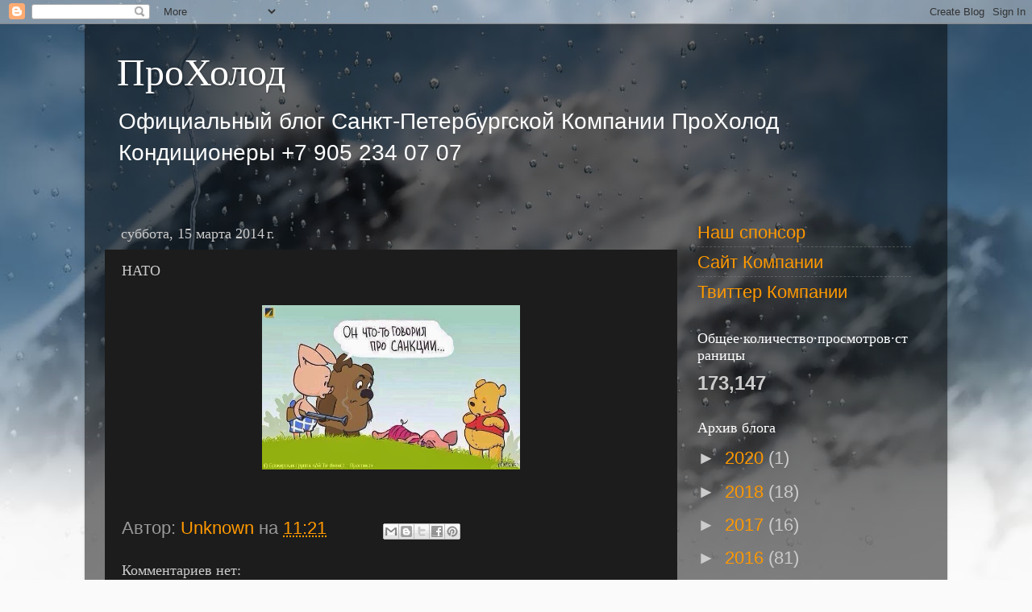

--- FILE ---
content_type: text/html; charset=UTF-8
request_url: https://www.xn--d1aniabch5b.xn--p1ai/2014/03/blog-post_1024.html
body_size: 11627
content:
<!DOCTYPE html>
<html class='v2' dir='ltr' lang='ru'>
<head>
<link href='https://www.blogger.com/static/v1/widgets/335934321-css_bundle_v2.css' rel='stylesheet' type='text/css'/>
<meta content='width=1100' name='viewport'/>
<meta content='text/html; charset=UTF-8' http-equiv='Content-Type'/>
<meta content='blogger' name='generator'/>
<link href='https://www.xn--d1aniabch5b.xn--p1ai/favicon.ico' rel='icon' type='image/x-icon'/>
<link href='https://www.xn--d1aniabch5b.xn--p1ai/2014/03/blog-post_1024.html' rel='canonical'/>
<link rel="alternate" type="application/atom+xml" title="ПроХолод - Atom" href="https://www.xn--d1aniabch5b.xn--p1ai/feeds/posts/default" />
<link rel="alternate" type="application/rss+xml" title="ПроХолод - RSS" href="https://www.xn--d1aniabch5b.xn--p1ai/feeds/posts/default?alt=rss" />
<link rel="service.post" type="application/atom+xml" title="ПроХолод - Atom" href="https://www.blogger.com/feeds/2018146542566892075/posts/default" />

<link rel="alternate" type="application/atom+xml" title="ПроХолод - Atom" href="https://www.xn--d1aniabch5b.xn--p1ai/feeds/4204302787932390231/comments/default" />
<!--Can't find substitution for tag [blog.ieCssRetrofitLinks]-->
<link href='https://blogger.googleusercontent.com/img/b/R29vZ2xl/AVvXsEj-lRPwGIP_Y4ZXJ6LZUsfEe5ufcwHgyWA66F-0qQWer-wRP0P_NgBEmOizCUq_bcJukSz71PObDYLfJ5ChIcebAbl-X0Fxh7I3qDOl9uwNb-cCjRcXq_9nQAHNNT75zhiH404lzNVZz_8/s1600/Bib3aZ3IAAE_1rX.jpg' rel='image_src'/>
<meta content='https://www.xn--d1aniabch5b.xn--p1ai/2014/03/blog-post_1024.html' property='og:url'/>
<meta content='НАТО' property='og:title'/>
<meta content='Официальный блог  Компании ПроХолод. Кондиционеры продажа, монтаж.' property='og:description'/>
<meta content='https://blogger.googleusercontent.com/img/b/R29vZ2xl/AVvXsEj-lRPwGIP_Y4ZXJ6LZUsfEe5ufcwHgyWA66F-0qQWer-wRP0P_NgBEmOizCUq_bcJukSz71PObDYLfJ5ChIcebAbl-X0Fxh7I3qDOl9uwNb-cCjRcXq_9nQAHNNT75zhiH404lzNVZz_8/w1200-h630-p-k-no-nu/Bib3aZ3IAAE_1rX.jpg' property='og:image'/>
<title>ПроХолод: НАТО</title>
<style id='page-skin-1' type='text/css'><!--
/*-----------------------------------------------
Blogger Template Style
Name:     Picture Window
Designer: Blogger
URL:      www.blogger.com
----------------------------------------------- */
/* Content
----------------------------------------------- */
body {
font: normal normal 24px 'Trebuchet MS', Trebuchet, sans-serif;
color: #cccccc;
background: #fafafa url(//themes.googleusercontent.com/image?id=1iJBX-a-hBX2tKaDdERpElPUmvb4r5MDX9lEx06AA-UtZIQCYziZg3PFbmOyt-g2sH8Jo) repeat-x fixed top center;
}
html body .region-inner {
min-width: 0;
max-width: 100%;
width: auto;
}
.content-outer {
font-size: 90%;
}
a:link {
text-decoration:none;
color: #ff9900;
}
a:visited {
text-decoration:none;
color: #ff8900;
}
a:hover {
text-decoration:underline;
color: #ffd47f;
}
.content-outer {
background: transparent url(//www.blogblog.com/1kt/transparent/black50.png) repeat scroll top left;
-moz-border-radius: 0;
-webkit-border-radius: 0;
-goog-ms-border-radius: 0;
border-radius: 0;
-moz-box-shadow: 0 0 3px rgba(0, 0, 0, .15);
-webkit-box-shadow: 0 0 3px rgba(0, 0, 0, .15);
-goog-ms-box-shadow: 0 0 3px rgba(0, 0, 0, .15);
box-shadow: 0 0 3px rgba(0, 0, 0, .15);
margin: 0 auto;
}
.content-inner {
padding: 10px;
}
/* Header
----------------------------------------------- */
.header-outer {
background: transparent none repeat-x scroll top left;
_background-image: none;
color: #ffffff;
-moz-border-radius: 0;
-webkit-border-radius: 0;
-goog-ms-border-radius: 0;
border-radius: 0;
}
.Header img, .Header #header-inner {
-moz-border-radius: 0;
-webkit-border-radius: 0;
-goog-ms-border-radius: 0;
border-radius: 0;
}
.header-inner .Header .titlewrapper,
.header-inner .Header .descriptionwrapper {
padding-left: 30px;
padding-right: 30px;
}
.Header h1 {
font: normal normal 48px Georgia, Utopia, 'Palatino Linotype', Palatino, serif;
text-shadow: 1px 1px 3px rgba(0, 0, 0, 0.3);
}
.Header h1 a {
color: #ffffff;
}
.Header .description {
font-size: 130%;
}
/* Tabs
----------------------------------------------- */
.tabs-inner {
margin: .5em 15px 1em;
padding: 0;
}
.tabs-inner .section {
margin: 0;
}
.tabs-inner .widget ul {
padding: 0;
background: #1c1c1c none repeat scroll bottom;
-moz-border-radius: 0;
-webkit-border-radius: 0;
-goog-ms-border-radius: 0;
border-radius: 0;
}
.tabs-inner .widget li {
border: none;
}
.tabs-inner .widget li a {
display: inline-block;
padding: .5em 1em;
margin-right: 0;
color: #ff9900;
font: normal normal 15px Georgia, Utopia, 'Palatino Linotype', Palatino, serif;
-moz-border-radius: 0 0 0 0;
-webkit-border-top-left-radius: 0;
-webkit-border-top-right-radius: 0;
-goog-ms-border-radius: 0 0 0 0;
border-radius: 0 0 0 0;
background: transparent none no-repeat scroll top left;
border-right: 1px solid #000000;
}
.tabs-inner .widget li:first-child a {
padding-left: 1.25em;
-moz-border-radius-topleft: 0;
-moz-border-radius-bottomleft: 0;
-webkit-border-top-left-radius: 0;
-webkit-border-bottom-left-radius: 0;
-goog-ms-border-top-left-radius: 0;
-goog-ms-border-bottom-left-radius: 0;
border-top-left-radius: 0;
border-bottom-left-radius: 0;
}
.tabs-inner .widget li.selected a,
.tabs-inner .widget li a:hover {
position: relative;
z-index: 1;
background: #dd7700 none repeat scroll bottom;
color: #ffffff;
-moz-box-shadow: 0 0 0 rgba(0, 0, 0, .15);
-webkit-box-shadow: 0 0 0 rgba(0, 0, 0, .15);
-goog-ms-box-shadow: 0 0 0 rgba(0, 0, 0, .15);
box-shadow: 0 0 0 rgba(0, 0, 0, .15);
}
/* Headings
----------------------------------------------- */
h2 {
font: normal normal 18px Georgia, Utopia, 'Palatino Linotype', Palatino, serif;
text-transform: none;
color: #ffffff;
margin: .5em 0;
}
/* Main
----------------------------------------------- */
.main-outer {
background: transparent none repeat scroll top center;
-moz-border-radius: 0 0 0 0;
-webkit-border-top-left-radius: 0;
-webkit-border-top-right-radius: 0;
-webkit-border-bottom-left-radius: 0;
-webkit-border-bottom-right-radius: 0;
-goog-ms-border-radius: 0 0 0 0;
border-radius: 0 0 0 0;
-moz-box-shadow: 0 0 0 rgba(0, 0, 0, .15);
-webkit-box-shadow: 0 0 0 rgba(0, 0, 0, .15);
-goog-ms-box-shadow: 0 0 0 rgba(0, 0, 0, .15);
box-shadow: 0 0 0 rgba(0, 0, 0, .15);
}
.main-inner {
padding: 15px 20px 20px;
}
.main-inner .column-center-inner {
padding: 0 0;
}
.main-inner .column-left-inner {
padding-left: 0;
}
.main-inner .column-right-inner {
padding-right: 0;
}
/* Posts
----------------------------------------------- */
h3.post-title {
margin: 0;
font: normal normal 18px Georgia, Utopia, 'Palatino Linotype', Palatino, serif;
}
.comments h4 {
margin: 1em 0 0;
font: normal normal 18px Georgia, Utopia, 'Palatino Linotype', Palatino, serif;
}
.date-header span {
color: #cccccc;
}
.post-outer {
background-color: #1c1c1c;
border: solid 1px transparent;
-moz-border-radius: 0;
-webkit-border-radius: 0;
border-radius: 0;
-goog-ms-border-radius: 0;
padding: 15px 20px;
margin: 0 -20px 20px;
}
.post-body {
line-height: 1.4;
font-size: 110%;
position: relative;
}
.post-header {
margin: 0 0 1.5em;
color: #999999;
line-height: 1.6;
}
.post-footer {
margin: .5em 0 0;
color: #999999;
line-height: 1.6;
}
#blog-pager {
font-size: 140%
}
#comments .comment-author {
padding-top: 1.5em;
border-top: dashed 1px #ccc;
border-top: dashed 1px rgba(128, 128, 128, .5);
background-position: 0 1.5em;
}
#comments .comment-author:first-child {
padding-top: 0;
border-top: none;
}
.avatar-image-container {
margin: .2em 0 0;
}
/* Comments
----------------------------------------------- */
.comments .comments-content .icon.blog-author {
background-repeat: no-repeat;
background-image: url([data-uri]);
}
.comments .comments-content .loadmore a {
border-top: 1px solid #ffd47f;
border-bottom: 1px solid #ffd47f;
}
.comments .continue {
border-top: 2px solid #ffd47f;
}
/* Widgets
----------------------------------------------- */
.widget ul, .widget #ArchiveList ul.flat {
padding: 0;
list-style: none;
}
.widget ul li, .widget #ArchiveList ul.flat li {
border-top: dashed 1px #ccc;
border-top: dashed 1px rgba(128, 128, 128, .5);
}
.widget ul li:first-child, .widget #ArchiveList ul.flat li:first-child {
border-top: none;
}
.widget .post-body ul {
list-style: disc;
}
.widget .post-body ul li {
border: none;
}
/* Footer
----------------------------------------------- */
.footer-outer {
color:#cccccc;
background: transparent none repeat scroll top center;
-moz-border-radius: 0 0 0 0;
-webkit-border-top-left-radius: 0;
-webkit-border-top-right-radius: 0;
-webkit-border-bottom-left-radius: 0;
-webkit-border-bottom-right-radius: 0;
-goog-ms-border-radius: 0 0 0 0;
border-radius: 0 0 0 0;
-moz-box-shadow: 0 0 0 rgba(0, 0, 0, .15);
-webkit-box-shadow: 0 0 0 rgba(0, 0, 0, .15);
-goog-ms-box-shadow: 0 0 0 rgba(0, 0, 0, .15);
box-shadow: 0 0 0 rgba(0, 0, 0, .15);
}
.footer-inner {
padding: 10px 20px 20px;
}
.footer-outer a {
color: #ff9900;
}
.footer-outer a:visited {
color: #ff8900;
}
.footer-outer a:hover {
color: #ffd47f;
}
.footer-outer .widget h2 {
color: #ffffff;
}
/* Mobile
----------------------------------------------- */
html body.mobile {
height: auto;
}
html body.mobile {
min-height: 480px;
background-size: 100% auto;
}
.mobile .body-fauxcolumn-outer {
background: transparent none repeat scroll top left;
}
html .mobile .mobile-date-outer, html .mobile .blog-pager {
border-bottom: none;
background: transparent none repeat scroll top center;
margin-bottom: 10px;
}
.mobile .date-outer {
background: transparent none repeat scroll top center;
}
.mobile .header-outer, .mobile .main-outer,
.mobile .post-outer, .mobile .footer-outer {
-moz-border-radius: 0;
-webkit-border-radius: 0;
-goog-ms-border-radius: 0;
border-radius: 0;
}
.mobile .content-outer,
.mobile .main-outer,
.mobile .post-outer {
background: inherit;
border: none;
}
.mobile .content-outer {
font-size: 100%;
}
.mobile-link-button {
background-color: #ff9900;
}
.mobile-link-button a:link, .mobile-link-button a:visited {
color: #1c1c1c;
}
.mobile-index-contents {
color: #cccccc;
}
.mobile .tabs-inner .PageList .widget-content {
background: #dd7700 none repeat scroll bottom;
color: #ffffff;
}
.mobile .tabs-inner .PageList .widget-content .pagelist-arrow {
border-left: 1px solid #000000;
}

--></style>
<style id='template-skin-1' type='text/css'><!--
body {
min-width: 1070px;
}
.content-outer, .content-fauxcolumn-outer, .region-inner {
min-width: 1070px;
max-width: 1070px;
_width: 1070px;
}
.main-inner .columns {
padding-left: 0;
padding-right: 310px;
}
.main-inner .fauxcolumn-center-outer {
left: 0;
right: 310px;
/* IE6 does not respect left and right together */
_width: expression(this.parentNode.offsetWidth -
parseInt("0") -
parseInt("310px") + 'px');
}
.main-inner .fauxcolumn-left-outer {
width: 0;
}
.main-inner .fauxcolumn-right-outer {
width: 310px;
}
.main-inner .column-left-outer {
width: 0;
right: 100%;
margin-left: -0;
}
.main-inner .column-right-outer {
width: 310px;
margin-right: -310px;
}
#layout {
min-width: 0;
}
#layout .content-outer {
min-width: 0;
width: 800px;
}
#layout .region-inner {
min-width: 0;
width: auto;
}
body#layout div.add_widget {
padding: 8px;
}
body#layout div.add_widget a {
margin-left: 32px;
}
--></style>
<style>
    body {background-image:url(\/\/themes.googleusercontent.com\/image?id=1iJBX-a-hBX2tKaDdERpElPUmvb4r5MDX9lEx06AA-UtZIQCYziZg3PFbmOyt-g2sH8Jo);}
    
@media (max-width: 200px) { body {background-image:url(\/\/themes.googleusercontent.com\/image?id=1iJBX-a-hBX2tKaDdERpElPUmvb4r5MDX9lEx06AA-UtZIQCYziZg3PFbmOyt-g2sH8Jo&options=w200);}}
@media (max-width: 400px) and (min-width: 201px) { body {background-image:url(\/\/themes.googleusercontent.com\/image?id=1iJBX-a-hBX2tKaDdERpElPUmvb4r5MDX9lEx06AA-UtZIQCYziZg3PFbmOyt-g2sH8Jo&options=w400);}}
@media (max-width: 800px) and (min-width: 401px) { body {background-image:url(\/\/themes.googleusercontent.com\/image?id=1iJBX-a-hBX2tKaDdERpElPUmvb4r5MDX9lEx06AA-UtZIQCYziZg3PFbmOyt-g2sH8Jo&options=w800);}}
@media (max-width: 1200px) and (min-width: 801px) { body {background-image:url(\/\/themes.googleusercontent.com\/image?id=1iJBX-a-hBX2tKaDdERpElPUmvb4r5MDX9lEx06AA-UtZIQCYziZg3PFbmOyt-g2sH8Jo&options=w1200);}}
/* Last tag covers anything over one higher than the previous max-size cap. */
@media (min-width: 1201px) { body {background-image:url(\/\/themes.googleusercontent.com\/image?id=1iJBX-a-hBX2tKaDdERpElPUmvb4r5MDX9lEx06AA-UtZIQCYziZg3PFbmOyt-g2sH8Jo&options=w1600);}}
  </style>
<link href='https://www.blogger.com/dyn-css/authorization.css?targetBlogID=2018146542566892075&amp;zx=58a43505-5533-454b-91bd-e5eb3979a8de' media='none' onload='if(media!=&#39;all&#39;)media=&#39;all&#39;' rel='stylesheet'/><noscript><link href='https://www.blogger.com/dyn-css/authorization.css?targetBlogID=2018146542566892075&amp;zx=58a43505-5533-454b-91bd-e5eb3979a8de' rel='stylesheet'/></noscript>
<meta name='google-adsense-platform-account' content='ca-host-pub-1556223355139109'/>
<meta name='google-adsense-platform-domain' content='blogspot.com'/>

</head>
<body class='loading variant-screen'>
<div class='navbar section' id='navbar' name='Панель навигации'><div class='widget Navbar' data-version='1' id='Navbar1'><script type="text/javascript">
    function setAttributeOnload(object, attribute, val) {
      if(window.addEventListener) {
        window.addEventListener('load',
          function(){ object[attribute] = val; }, false);
      } else {
        window.attachEvent('onload', function(){ object[attribute] = val; });
      }
    }
  </script>
<div id="navbar-iframe-container"></div>
<script type="text/javascript" src="https://apis.google.com/js/platform.js"></script>
<script type="text/javascript">
      gapi.load("gapi.iframes:gapi.iframes.style.bubble", function() {
        if (gapi.iframes && gapi.iframes.getContext) {
          gapi.iframes.getContext().openChild({
              url: 'https://www.blogger.com/navbar/2018146542566892075?po\x3d4204302787932390231\x26origin\x3dhttps://www.xn--d1aniabch5b.xn--p1ai',
              where: document.getElementById("navbar-iframe-container"),
              id: "navbar-iframe"
          });
        }
      });
    </script><script type="text/javascript">
(function() {
var script = document.createElement('script');
script.type = 'text/javascript';
script.src = '//pagead2.googlesyndication.com/pagead/js/google_top_exp.js';
var head = document.getElementsByTagName('head')[0];
if (head) {
head.appendChild(script);
}})();
</script>
</div></div>
<div class='body-fauxcolumns'>
<div class='fauxcolumn-outer body-fauxcolumn-outer'>
<div class='cap-top'>
<div class='cap-left'></div>
<div class='cap-right'></div>
</div>
<div class='fauxborder-left'>
<div class='fauxborder-right'></div>
<div class='fauxcolumn-inner'>
</div>
</div>
<div class='cap-bottom'>
<div class='cap-left'></div>
<div class='cap-right'></div>
</div>
</div>
</div>
<div class='content'>
<div class='content-fauxcolumns'>
<div class='fauxcolumn-outer content-fauxcolumn-outer'>
<div class='cap-top'>
<div class='cap-left'></div>
<div class='cap-right'></div>
</div>
<div class='fauxborder-left'>
<div class='fauxborder-right'></div>
<div class='fauxcolumn-inner'>
</div>
</div>
<div class='cap-bottom'>
<div class='cap-left'></div>
<div class='cap-right'></div>
</div>
</div>
</div>
<div class='content-outer'>
<div class='content-cap-top cap-top'>
<div class='cap-left'></div>
<div class='cap-right'></div>
</div>
<div class='fauxborder-left content-fauxborder-left'>
<div class='fauxborder-right content-fauxborder-right'></div>
<div class='content-inner'>
<header>
<div class='header-outer'>
<div class='header-cap-top cap-top'>
<div class='cap-left'></div>
<div class='cap-right'></div>
</div>
<div class='fauxborder-left header-fauxborder-left'>
<div class='fauxborder-right header-fauxborder-right'></div>
<div class='region-inner header-inner'>
<div class='header section' id='header' name='Заголовок'><div class='widget Header' data-version='1' id='Header1'>
<div id='header-inner'>
<div class='titlewrapper'>
<h1 class='title'>
<a href='https://www.xn--d1aniabch5b.xn--p1ai/'>
ПроХолод
</a>
</h1>
</div>
<div class='descriptionwrapper'>
<p class='description'><span>Официальный блог Санкт-Петербургской Компании ПроХолод Кондиционеры +7 905 234 07 07 </span></p>
</div>
</div>
</div></div>
</div>
</div>
<div class='header-cap-bottom cap-bottom'>
<div class='cap-left'></div>
<div class='cap-right'></div>
</div>
</div>
</header>
<div class='tabs-outer'>
<div class='tabs-cap-top cap-top'>
<div class='cap-left'></div>
<div class='cap-right'></div>
</div>
<div class='fauxborder-left tabs-fauxborder-left'>
<div class='fauxborder-right tabs-fauxborder-right'></div>
<div class='region-inner tabs-inner'>
<div class='tabs no-items section' id='crosscol' name='Поперечный столбец'></div>
<div class='tabs no-items section' id='crosscol-overflow' name='Cross-Column 2'></div>
</div>
</div>
<div class='tabs-cap-bottom cap-bottom'>
<div class='cap-left'></div>
<div class='cap-right'></div>
</div>
</div>
<div class='main-outer'>
<div class='main-cap-top cap-top'>
<div class='cap-left'></div>
<div class='cap-right'></div>
</div>
<div class='fauxborder-left main-fauxborder-left'>
<div class='fauxborder-right main-fauxborder-right'></div>
<div class='region-inner main-inner'>
<div class='columns fauxcolumns'>
<div class='fauxcolumn-outer fauxcolumn-center-outer'>
<div class='cap-top'>
<div class='cap-left'></div>
<div class='cap-right'></div>
</div>
<div class='fauxborder-left'>
<div class='fauxborder-right'></div>
<div class='fauxcolumn-inner'>
</div>
</div>
<div class='cap-bottom'>
<div class='cap-left'></div>
<div class='cap-right'></div>
</div>
</div>
<div class='fauxcolumn-outer fauxcolumn-left-outer'>
<div class='cap-top'>
<div class='cap-left'></div>
<div class='cap-right'></div>
</div>
<div class='fauxborder-left'>
<div class='fauxborder-right'></div>
<div class='fauxcolumn-inner'>
</div>
</div>
<div class='cap-bottom'>
<div class='cap-left'></div>
<div class='cap-right'></div>
</div>
</div>
<div class='fauxcolumn-outer fauxcolumn-right-outer'>
<div class='cap-top'>
<div class='cap-left'></div>
<div class='cap-right'></div>
</div>
<div class='fauxborder-left'>
<div class='fauxborder-right'></div>
<div class='fauxcolumn-inner'>
</div>
</div>
<div class='cap-bottom'>
<div class='cap-left'></div>
<div class='cap-right'></div>
</div>
</div>
<!-- corrects IE6 width calculation -->
<div class='columns-inner'>
<div class='column-center-outer'>
<div class='column-center-inner'>
<div class='main section' id='main' name='Основной'><div class='widget Blog' data-version='1' id='Blog1'>
<div class='blog-posts hfeed'>

          <div class="date-outer">
        
<h2 class='date-header'><span>суббота, 15 марта 2014&#8239;г.</span></h2>

          <div class="date-posts">
        
<div class='post-outer'>
<div class='post hentry uncustomized-post-template' itemprop='blogPost' itemscope='itemscope' itemtype='http://schema.org/BlogPosting'>
<meta content='https://blogger.googleusercontent.com/img/b/R29vZ2xl/AVvXsEj-lRPwGIP_Y4ZXJ6LZUsfEe5ufcwHgyWA66F-0qQWer-wRP0P_NgBEmOizCUq_bcJukSz71PObDYLfJ5ChIcebAbl-X0Fxh7I3qDOl9uwNb-cCjRcXq_9nQAHNNT75zhiH404lzNVZz_8/s1600/Bib3aZ3IAAE_1rX.jpg' itemprop='image_url'/>
<meta content='2018146542566892075' itemprop='blogId'/>
<meta content='4204302787932390231' itemprop='postId'/>
<a name='4204302787932390231'></a>
<h3 class='post-title entry-title' itemprop='name'>
НАТО
</h3>
<div class='post-header'>
<div class='post-header-line-1'></div>
</div>
<div class='post-body entry-content' id='post-body-4204302787932390231' itemprop='description articleBody'>
<div dir="ltr" style="text-align: left;" trbidi="on">
<div class="separator" style="clear: both; text-align: center;">
<a href="https://blogger.googleusercontent.com/img/b/R29vZ2xl/AVvXsEj-lRPwGIP_Y4ZXJ6LZUsfEe5ufcwHgyWA66F-0qQWer-wRP0P_NgBEmOizCUq_bcJukSz71PObDYLfJ5ChIcebAbl-X0Fxh7I3qDOl9uwNb-cCjRcXq_9nQAHNNT75zhiH404lzNVZz_8/s1600/Bib3aZ3IAAE_1rX.jpg" imageanchor="1" style="margin-left: 1em; margin-right: 1em;"><img border="0" height="204" src="https://blogger.googleusercontent.com/img/b/R29vZ2xl/AVvXsEj-lRPwGIP_Y4ZXJ6LZUsfEe5ufcwHgyWA66F-0qQWer-wRP0P_NgBEmOizCUq_bcJukSz71PObDYLfJ5ChIcebAbl-X0Fxh7I3qDOl9uwNb-cCjRcXq_9nQAHNNT75zhiH404lzNVZz_8/s1600/Bib3aZ3IAAE_1rX.jpg" width="320" /></a></div>
<br /></div>
<div style='clear: both;'></div>
</div>
<div class='post-footer'>
<div class='post-footer-line post-footer-line-1'>
<span class='post-author vcard'>
Автор:
<span class='fn' itemprop='author' itemscope='itemscope' itemtype='http://schema.org/Person'>
<meta content='https://www.blogger.com/profile/17182396923108348752' itemprop='url'/>
<a class='g-profile' href='https://www.blogger.com/profile/17182396923108348752' rel='author' title='author profile'>
<span itemprop='name'>Unknown</span>
</a>
</span>
</span>
<span class='post-timestamp'>
на
<meta content='https://www.xn--d1aniabch5b.xn--p1ai/2014/03/blog-post_1024.html' itemprop='url'/>
<a class='timestamp-link' href='https://www.xn--d1aniabch5b.xn--p1ai/2014/03/blog-post_1024.html' rel='bookmark' title='permanent link'><abbr class='published' itemprop='datePublished' title='2014-03-15T11:21:00-07:00'>11:21</abbr></a>
</span>
<span class='post-comment-link'>
</span>
<span class='post-icons'>
<span class='item-control blog-admin pid-1905330649'>
<a href='https://www.blogger.com/post-edit.g?blogID=2018146542566892075&postID=4204302787932390231&from=pencil' title='Изменить сообщение'>
<img alt='' class='icon-action' height='18' src='https://resources.blogblog.com/img/icon18_edit_allbkg.gif' width='18'/>
</a>
</span>
</span>
<div class='post-share-buttons goog-inline-block'>
<a class='goog-inline-block share-button sb-email' href='https://www.blogger.com/share-post.g?blogID=2018146542566892075&postID=4204302787932390231&target=email' target='_blank' title='Отправить по электронной почте'><span class='share-button-link-text'>Отправить по электронной почте</span></a><a class='goog-inline-block share-button sb-blog' href='https://www.blogger.com/share-post.g?blogID=2018146542566892075&postID=4204302787932390231&target=blog' onclick='window.open(this.href, "_blank", "height=270,width=475"); return false;' target='_blank' title='Написать об этом в блоге'><span class='share-button-link-text'>Написать об этом в блоге</span></a><a class='goog-inline-block share-button sb-twitter' href='https://www.blogger.com/share-post.g?blogID=2018146542566892075&postID=4204302787932390231&target=twitter' target='_blank' title='Поделиться в X'><span class='share-button-link-text'>Поделиться в X</span></a><a class='goog-inline-block share-button sb-facebook' href='https://www.blogger.com/share-post.g?blogID=2018146542566892075&postID=4204302787932390231&target=facebook' onclick='window.open(this.href, "_blank", "height=430,width=640"); return false;' target='_blank' title='Опубликовать в Facebook'><span class='share-button-link-text'>Опубликовать в Facebook</span></a><a class='goog-inline-block share-button sb-pinterest' href='https://www.blogger.com/share-post.g?blogID=2018146542566892075&postID=4204302787932390231&target=pinterest' target='_blank' title='Поделиться в Pinterest'><span class='share-button-link-text'>Поделиться в Pinterest</span></a>
</div>
</div>
<div class='post-footer-line post-footer-line-2'>
<span class='post-labels'>
</span>
</div>
<div class='post-footer-line post-footer-line-3'>
<span class='post-location'>
</span>
</div>
</div>
</div>
<div class='comments' id='comments'>
<a name='comments'></a>
<h4>Комментариев нет:</h4>
<div id='Blog1_comments-block-wrapper'>
<dl class='avatar-comment-indent' id='comments-block'>
</dl>
</div>
<p class='comment-footer'>
<div class='comment-form'>
<a name='comment-form'></a>
<h4 id='comment-post-message'>Отправить комментарий</h4>
<p>
</p>
<a href='https://www.blogger.com/comment/frame/2018146542566892075?po=4204302787932390231&hl=ru&saa=85391&origin=https://www.xn--d1aniabch5b.xn--p1ai' id='comment-editor-src'></a>
<iframe allowtransparency='true' class='blogger-iframe-colorize blogger-comment-from-post' frameborder='0' height='410px' id='comment-editor' name='comment-editor' src='' width='100%'></iframe>
<script src='https://www.blogger.com/static/v1/jsbin/2830521187-comment_from_post_iframe.js' type='text/javascript'></script>
<script type='text/javascript'>
      BLOG_CMT_createIframe('https://www.blogger.com/rpc_relay.html');
    </script>
</div>
</p>
</div>
</div>

        </div></div>
      
</div>
<div class='blog-pager' id='blog-pager'>
<span id='blog-pager-newer-link'>
<a class='blog-pager-newer-link' href='https://www.xn--d1aniabch5b.xn--p1ai/2014/03/2014.html' id='Blog1_blog-pager-newer-link' title='Следующее'>Следующее</a>
</span>
<span id='blog-pager-older-link'>
<a class='blog-pager-older-link' href='https://www.xn--d1aniabch5b.xn--p1ai/2014/03/blog-post_15.html' id='Blog1_blog-pager-older-link' title='Предыдущее'>Предыдущее</a>
</span>
<a class='home-link' href='https://www.xn--d1aniabch5b.xn--p1ai/'>Главная страница</a>
</div>
<div class='clear'></div>
<div class='post-feeds'>
<div class='feed-links'>
Подписаться на:
<a class='feed-link' href='https://www.xn--d1aniabch5b.xn--p1ai/feeds/4204302787932390231/comments/default' target='_blank' type='application/atom+xml'>Комментарии к сообщению (Atom)</a>
</div>
</div>
</div></div>
</div>
</div>
<div class='column-left-outer'>
<div class='column-left-inner'>
<aside>
</aside>
</div>
</div>
<div class='column-right-outer'>
<div class='column-right-inner'>
<aside>
<div class='sidebar section' id='sidebar-right-1'><div class='widget PageList' data-version='1' id='PageList1'>
<div class='widget-content'>
<ul>
<li>
<a href='https://www.xn--d1aniabch5b.xn--p1ai/p/blog-page.html'>Наш спонсор </a>
</li>
<li>
<a href='https://www.xn--d1aniabch5b.xn--p1ai/p/blog-page_15.html'>Сайт Компании</a>
</li>
<li>
<a href='https://twitter.com/ProXolod'>Твиттер Компании</a>
</li>
</ul>
<div class='clear'></div>
</div>
</div><div class='widget Stats' data-version='1' id='Stats1'>
<h2>Общее&#183;количество&#183;просмотров&#183;страницы</h2>
<div class='widget-content'>
<div id='Stats1_content' style='display: none;'>
<span class='counter-wrapper text-counter-wrapper' id='Stats1_totalCount'>
</span>
<div class='clear'></div>
</div>
</div>
</div><div class='widget BlogArchive' data-version='1' id='BlogArchive1'>
<h2>Архив блога</h2>
<div class='widget-content'>
<div id='ArchiveList'>
<div id='BlogArchive1_ArchiveList'>
<ul class='hierarchy'>
<li class='archivedate collapsed'>
<a class='toggle' href='javascript:void(0)'>
<span class='zippy'>

        &#9658;&#160;
      
</span>
</a>
<a class='post-count-link' href='https://www.xn--d1aniabch5b.xn--p1ai/2020/'>
2020
</a>
<span class='post-count' dir='ltr'>(1)</span>
<ul class='hierarchy'>
<li class='archivedate collapsed'>
<a class='toggle' href='javascript:void(0)'>
<span class='zippy'>

        &#9658;&#160;
      
</span>
</a>
<a class='post-count-link' href='https://www.xn--d1aniabch5b.xn--p1ai/2020/01/'>
января
</a>
<span class='post-count' dir='ltr'>(1)</span>
</li>
</ul>
</li>
</ul>
<ul class='hierarchy'>
<li class='archivedate collapsed'>
<a class='toggle' href='javascript:void(0)'>
<span class='zippy'>

        &#9658;&#160;
      
</span>
</a>
<a class='post-count-link' href='https://www.xn--d1aniabch5b.xn--p1ai/2018/'>
2018
</a>
<span class='post-count' dir='ltr'>(18)</span>
<ul class='hierarchy'>
<li class='archivedate collapsed'>
<a class='toggle' href='javascript:void(0)'>
<span class='zippy'>

        &#9658;&#160;
      
</span>
</a>
<a class='post-count-link' href='https://www.xn--d1aniabch5b.xn--p1ai/2018/02/'>
февраля
</a>
<span class='post-count' dir='ltr'>(4)</span>
</li>
</ul>
<ul class='hierarchy'>
<li class='archivedate collapsed'>
<a class='toggle' href='javascript:void(0)'>
<span class='zippy'>

        &#9658;&#160;
      
</span>
</a>
<a class='post-count-link' href='https://www.xn--d1aniabch5b.xn--p1ai/2018/01/'>
января
</a>
<span class='post-count' dir='ltr'>(14)</span>
</li>
</ul>
</li>
</ul>
<ul class='hierarchy'>
<li class='archivedate collapsed'>
<a class='toggle' href='javascript:void(0)'>
<span class='zippy'>

        &#9658;&#160;
      
</span>
</a>
<a class='post-count-link' href='https://www.xn--d1aniabch5b.xn--p1ai/2017/'>
2017
</a>
<span class='post-count' dir='ltr'>(16)</span>
<ul class='hierarchy'>
<li class='archivedate collapsed'>
<a class='toggle' href='javascript:void(0)'>
<span class='zippy'>

        &#9658;&#160;
      
</span>
</a>
<a class='post-count-link' href='https://www.xn--d1aniabch5b.xn--p1ai/2017/03/'>
марта
</a>
<span class='post-count' dir='ltr'>(5)</span>
</li>
</ul>
<ul class='hierarchy'>
<li class='archivedate collapsed'>
<a class='toggle' href='javascript:void(0)'>
<span class='zippy'>

        &#9658;&#160;
      
</span>
</a>
<a class='post-count-link' href='https://www.xn--d1aniabch5b.xn--p1ai/2017/02/'>
февраля
</a>
<span class='post-count' dir='ltr'>(5)</span>
</li>
</ul>
<ul class='hierarchy'>
<li class='archivedate collapsed'>
<a class='toggle' href='javascript:void(0)'>
<span class='zippy'>

        &#9658;&#160;
      
</span>
</a>
<a class='post-count-link' href='https://www.xn--d1aniabch5b.xn--p1ai/2017/01/'>
января
</a>
<span class='post-count' dir='ltr'>(6)</span>
</li>
</ul>
</li>
</ul>
<ul class='hierarchy'>
<li class='archivedate collapsed'>
<a class='toggle' href='javascript:void(0)'>
<span class='zippy'>

        &#9658;&#160;
      
</span>
</a>
<a class='post-count-link' href='https://www.xn--d1aniabch5b.xn--p1ai/2016/'>
2016
</a>
<span class='post-count' dir='ltr'>(81)</span>
<ul class='hierarchy'>
<li class='archivedate collapsed'>
<a class='toggle' href='javascript:void(0)'>
<span class='zippy'>

        &#9658;&#160;
      
</span>
</a>
<a class='post-count-link' href='https://www.xn--d1aniabch5b.xn--p1ai/2016/12/'>
декабря
</a>
<span class='post-count' dir='ltr'>(19)</span>
</li>
</ul>
<ul class='hierarchy'>
<li class='archivedate collapsed'>
<a class='toggle' href='javascript:void(0)'>
<span class='zippy'>

        &#9658;&#160;
      
</span>
</a>
<a class='post-count-link' href='https://www.xn--d1aniabch5b.xn--p1ai/2016/11/'>
ноября
</a>
<span class='post-count' dir='ltr'>(33)</span>
</li>
</ul>
<ul class='hierarchy'>
<li class='archivedate collapsed'>
<a class='toggle' href='javascript:void(0)'>
<span class='zippy'>

        &#9658;&#160;
      
</span>
</a>
<a class='post-count-link' href='https://www.xn--d1aniabch5b.xn--p1ai/2016/03/'>
марта
</a>
<span class='post-count' dir='ltr'>(2)</span>
</li>
</ul>
<ul class='hierarchy'>
<li class='archivedate collapsed'>
<a class='toggle' href='javascript:void(0)'>
<span class='zippy'>

        &#9658;&#160;
      
</span>
</a>
<a class='post-count-link' href='https://www.xn--d1aniabch5b.xn--p1ai/2016/02/'>
февраля
</a>
<span class='post-count' dir='ltr'>(22)</span>
</li>
</ul>
<ul class='hierarchy'>
<li class='archivedate collapsed'>
<a class='toggle' href='javascript:void(0)'>
<span class='zippy'>

        &#9658;&#160;
      
</span>
</a>
<a class='post-count-link' href='https://www.xn--d1aniabch5b.xn--p1ai/2016/01/'>
января
</a>
<span class='post-count' dir='ltr'>(5)</span>
</li>
</ul>
</li>
</ul>
<ul class='hierarchy'>
<li class='archivedate collapsed'>
<a class='toggle' href='javascript:void(0)'>
<span class='zippy'>

        &#9658;&#160;
      
</span>
</a>
<a class='post-count-link' href='https://www.xn--d1aniabch5b.xn--p1ai/2015/'>
2015
</a>
<span class='post-count' dir='ltr'>(79)</span>
<ul class='hierarchy'>
<li class='archivedate collapsed'>
<a class='toggle' href='javascript:void(0)'>
<span class='zippy'>

        &#9658;&#160;
      
</span>
</a>
<a class='post-count-link' href='https://www.xn--d1aniabch5b.xn--p1ai/2015/12/'>
декабря
</a>
<span class='post-count' dir='ltr'>(4)</span>
</li>
</ul>
<ul class='hierarchy'>
<li class='archivedate collapsed'>
<a class='toggle' href='javascript:void(0)'>
<span class='zippy'>

        &#9658;&#160;
      
</span>
</a>
<a class='post-count-link' href='https://www.xn--d1aniabch5b.xn--p1ai/2015/11/'>
ноября
</a>
<span class='post-count' dir='ltr'>(22)</span>
</li>
</ul>
<ul class='hierarchy'>
<li class='archivedate collapsed'>
<a class='toggle' href='javascript:void(0)'>
<span class='zippy'>

        &#9658;&#160;
      
</span>
</a>
<a class='post-count-link' href='https://www.xn--d1aniabch5b.xn--p1ai/2015/10/'>
октября
</a>
<span class='post-count' dir='ltr'>(8)</span>
</li>
</ul>
<ul class='hierarchy'>
<li class='archivedate collapsed'>
<a class='toggle' href='javascript:void(0)'>
<span class='zippy'>

        &#9658;&#160;
      
</span>
</a>
<a class='post-count-link' href='https://www.xn--d1aniabch5b.xn--p1ai/2015/09/'>
сентября
</a>
<span class='post-count' dir='ltr'>(9)</span>
</li>
</ul>
<ul class='hierarchy'>
<li class='archivedate collapsed'>
<a class='toggle' href='javascript:void(0)'>
<span class='zippy'>

        &#9658;&#160;
      
</span>
</a>
<a class='post-count-link' href='https://www.xn--d1aniabch5b.xn--p1ai/2015/07/'>
июля
</a>
<span class='post-count' dir='ltr'>(7)</span>
</li>
</ul>
<ul class='hierarchy'>
<li class='archivedate collapsed'>
<a class='toggle' href='javascript:void(0)'>
<span class='zippy'>

        &#9658;&#160;
      
</span>
</a>
<a class='post-count-link' href='https://www.xn--d1aniabch5b.xn--p1ai/2015/05/'>
мая
</a>
<span class='post-count' dir='ltr'>(2)</span>
</li>
</ul>
<ul class='hierarchy'>
<li class='archivedate collapsed'>
<a class='toggle' href='javascript:void(0)'>
<span class='zippy'>

        &#9658;&#160;
      
</span>
</a>
<a class='post-count-link' href='https://www.xn--d1aniabch5b.xn--p1ai/2015/04/'>
апреля
</a>
<span class='post-count' dir='ltr'>(1)</span>
</li>
</ul>
<ul class='hierarchy'>
<li class='archivedate collapsed'>
<a class='toggle' href='javascript:void(0)'>
<span class='zippy'>

        &#9658;&#160;
      
</span>
</a>
<a class='post-count-link' href='https://www.xn--d1aniabch5b.xn--p1ai/2015/03/'>
марта
</a>
<span class='post-count' dir='ltr'>(14)</span>
</li>
</ul>
<ul class='hierarchy'>
<li class='archivedate collapsed'>
<a class='toggle' href='javascript:void(0)'>
<span class='zippy'>

        &#9658;&#160;
      
</span>
</a>
<a class='post-count-link' href='https://www.xn--d1aniabch5b.xn--p1ai/2015/02/'>
февраля
</a>
<span class='post-count' dir='ltr'>(2)</span>
</li>
</ul>
<ul class='hierarchy'>
<li class='archivedate collapsed'>
<a class='toggle' href='javascript:void(0)'>
<span class='zippy'>

        &#9658;&#160;
      
</span>
</a>
<a class='post-count-link' href='https://www.xn--d1aniabch5b.xn--p1ai/2015/01/'>
января
</a>
<span class='post-count' dir='ltr'>(10)</span>
</li>
</ul>
</li>
</ul>
<ul class='hierarchy'>
<li class='archivedate expanded'>
<a class='toggle' href='javascript:void(0)'>
<span class='zippy toggle-open'>

        &#9660;&#160;
      
</span>
</a>
<a class='post-count-link' href='https://www.xn--d1aniabch5b.xn--p1ai/2014/'>
2014
</a>
<span class='post-count' dir='ltr'>(121)</span>
<ul class='hierarchy'>
<li class='archivedate collapsed'>
<a class='toggle' href='javascript:void(0)'>
<span class='zippy'>

        &#9658;&#160;
      
</span>
</a>
<a class='post-count-link' href='https://www.xn--d1aniabch5b.xn--p1ai/2014/12/'>
декабря
</a>
<span class='post-count' dir='ltr'>(14)</span>
</li>
</ul>
<ul class='hierarchy'>
<li class='archivedate collapsed'>
<a class='toggle' href='javascript:void(0)'>
<span class='zippy'>

        &#9658;&#160;
      
</span>
</a>
<a class='post-count-link' href='https://www.xn--d1aniabch5b.xn--p1ai/2014/11/'>
ноября
</a>
<span class='post-count' dir='ltr'>(6)</span>
</li>
</ul>
<ul class='hierarchy'>
<li class='archivedate collapsed'>
<a class='toggle' href='javascript:void(0)'>
<span class='zippy'>

        &#9658;&#160;
      
</span>
</a>
<a class='post-count-link' href='https://www.xn--d1aniabch5b.xn--p1ai/2014/10/'>
октября
</a>
<span class='post-count' dir='ltr'>(3)</span>
</li>
</ul>
<ul class='hierarchy'>
<li class='archivedate collapsed'>
<a class='toggle' href='javascript:void(0)'>
<span class='zippy'>

        &#9658;&#160;
      
</span>
</a>
<a class='post-count-link' href='https://www.xn--d1aniabch5b.xn--p1ai/2014/06/'>
июня
</a>
<span class='post-count' dir='ltr'>(6)</span>
</li>
</ul>
<ul class='hierarchy'>
<li class='archivedate collapsed'>
<a class='toggle' href='javascript:void(0)'>
<span class='zippy'>

        &#9658;&#160;
      
</span>
</a>
<a class='post-count-link' href='https://www.xn--d1aniabch5b.xn--p1ai/2014/05/'>
мая
</a>
<span class='post-count' dir='ltr'>(17)</span>
</li>
</ul>
<ul class='hierarchy'>
<li class='archivedate collapsed'>
<a class='toggle' href='javascript:void(0)'>
<span class='zippy'>

        &#9658;&#160;
      
</span>
</a>
<a class='post-count-link' href='https://www.xn--d1aniabch5b.xn--p1ai/2014/04/'>
апреля
</a>
<span class='post-count' dir='ltr'>(21)</span>
</li>
</ul>
<ul class='hierarchy'>
<li class='archivedate expanded'>
<a class='toggle' href='javascript:void(0)'>
<span class='zippy toggle-open'>

        &#9660;&#160;
      
</span>
</a>
<a class='post-count-link' href='https://www.xn--d1aniabch5b.xn--p1ai/2014/03/'>
марта
</a>
<span class='post-count' dir='ltr'>(31)</span>
<ul class='posts'>
<li><a href='https://www.xn--d1aniabch5b.xn--p1ai/2014/03/blog-post_6632.html'>Мицубиси электрик</a></li>
<li><a href='https://www.xn--d1aniabch5b.xn--p1ai/2014/03/blog-post_9133.html'>Преимущество кондиционеров от концерна ПроХолод</a></li>
<li><a href='https://www.xn--d1aniabch5b.xn--p1ai/2014/03/blog-post_23.html'>Кассетные кондиционеры</a></li>
<li><a href='https://www.xn--d1aniabch5b.xn--p1ai/2014/03/blog-post_21.html'>Мед .....хаха</a></li>
<li><a href='https://www.xn--d1aniabch5b.xn--p1ai/2014/03/blog-post_9321.html'>Наш газ</a></li>
<li><a href='https://www.xn--d1aniabch5b.xn--p1ai/2014/03/blog-post_19.html'>Обамчик</a></li>
<li><a href='https://www.xn--d1aniabch5b.xn--p1ai/2014/03/blog-post_2554.html'>Кондиционеры занусси</a></li>
<li><a href='https://www.xn--d1aniabch5b.xn--p1ai/2014/03/blog-post_4310.html'>Крым</a></li>
<li><a href='https://www.xn--d1aniabch5b.xn--p1ai/2014/03/2014.html'>Сочи 2014</a></li>
<li><a href='https://www.xn--d1aniabch5b.xn--p1ai/2014/03/blog-post_1024.html'>НАТО</a></li>
<li><a href='https://www.xn--d1aniabch5b.xn--p1ai/2014/03/blog-post_15.html'>наша олимпиада</a></li>
<li><a href='https://www.xn--d1aniabch5b.xn--p1ai/2014/03/blog-post_2029.html'>кондиционер Хаер</a></li>
<li><a href='https://www.xn--d1aniabch5b.xn--p1ai/2014/03/mitsubishi-electric-mxz-4d72va.html'>Наружный блок mitsubishi electric mxz-4d72va</a></li>
<li><a href='https://www.xn--d1aniabch5b.xn--p1ai/2014/03/blog-post_4998.html'>Внутренний блок кондиционера Грии</a></li>
<li><a href='https://www.xn--d1aniabch5b.xn--p1ai/2014/03/blog-post_10.html'>
</a></li>
<li><a href='https://www.xn--d1aniabch5b.xn--p1ai/2014/03/blog-post_2698.html'>Монтаж заводской вентиляции</a></li>
<li><a href='https://www.xn--d1aniabch5b.xn--p1ai/2014/03/blog-post_3399.html'>Монтаж заводской вентиляции</a></li>
<li><a href='https://www.xn--d1aniabch5b.xn--p1ai/2014/03/blog-post_2250.html'>Монтаж заводской вентиляции</a></li>
<li><a href='https://www.xn--d1aniabch5b.xn--p1ai/2014/03/blog-post_2331.html'>Монтаж заводской вентиляции</a></li>
<li><a href='https://www.xn--d1aniabch5b.xn--p1ai/2014/03/blog-post_9.html'>Монтаж заводской #вентиляции</a></li>
<li><a href='https://www.xn--d1aniabch5b.xn--p1ai/2014/03/blog-post_1902.html'>Кондиционеры Мицубиси электрик</a></li>
<li><a href='https://www.xn--d1aniabch5b.xn--p1ai/2014/03/blog-post_3353.html'>Кондиционеры Мицубиси электрик</a></li>
<li><a href='https://www.xn--d1aniabch5b.xn--p1ai/2014/03/blog-post_1019.html'>Кондиционеры Мицубиси электрик</a></li>
<li><a href='https://www.xn--d1aniabch5b.xn--p1ai/2014/03/blog-post_8.html'>
</a></li>
<li><a href='https://www.xn--d1aniabch5b.xn--p1ai/2014/03/blog-post_9037.html'>УрУрУ Сарара Дайкин, пример монтажа</a></li>
<li><a href='https://www.xn--d1aniabch5b.xn--p1ai/2014/03/blog-post_3334.html'>Пример выполненного монтажа</a></li>
<li><a href='https://www.xn--d1aniabch5b.xn--p1ai/2014/03/blog-post_6269.html'>Схема расположения мильти-сплит блоков</a></li>
<li><a href='https://www.xn--d1aniabch5b.xn--p1ai/2014/03/blog-post_8418.html'>Дизайнерская серия</a></li>
<li><a href='https://www.xn--d1aniabch5b.xn--p1ai/2014/03/blog-post_965.html'>пример монтажа</a></li>
<li><a href='https://www.xn--d1aniabch5b.xn--p1ai/2014/03/blog-post_7.html'>Канальные кондиционеры мицубиси от Концерна ПроХолод</a></li>
<li><a href='https://www.xn--d1aniabch5b.xn--p1ai/2014/03/blog-post.html'>
</a></li>
</ul>
</li>
</ul>
<ul class='hierarchy'>
<li class='archivedate collapsed'>
<a class='toggle' href='javascript:void(0)'>
<span class='zippy'>

        &#9658;&#160;
      
</span>
</a>
<a class='post-count-link' href='https://www.xn--d1aniabch5b.xn--p1ai/2014/02/'>
февраля
</a>
<span class='post-count' dir='ltr'>(7)</span>
</li>
</ul>
<ul class='hierarchy'>
<li class='archivedate collapsed'>
<a class='toggle' href='javascript:void(0)'>
<span class='zippy'>

        &#9658;&#160;
      
</span>
</a>
<a class='post-count-link' href='https://www.xn--d1aniabch5b.xn--p1ai/2014/01/'>
января
</a>
<span class='post-count' dir='ltr'>(16)</span>
</li>
</ul>
</li>
</ul>
<ul class='hierarchy'>
<li class='archivedate collapsed'>
<a class='toggle' href='javascript:void(0)'>
<span class='zippy'>

        &#9658;&#160;
      
</span>
</a>
<a class='post-count-link' href='https://www.xn--d1aniabch5b.xn--p1ai/2013/'>
2013
</a>
<span class='post-count' dir='ltr'>(82)</span>
<ul class='hierarchy'>
<li class='archivedate collapsed'>
<a class='toggle' href='javascript:void(0)'>
<span class='zippy'>

        &#9658;&#160;
      
</span>
</a>
<a class='post-count-link' href='https://www.xn--d1aniabch5b.xn--p1ai/2013/12/'>
декабря
</a>
<span class='post-count' dir='ltr'>(37)</span>
</li>
</ul>
<ul class='hierarchy'>
<li class='archivedate collapsed'>
<a class='toggle' href='javascript:void(0)'>
<span class='zippy'>

        &#9658;&#160;
      
</span>
</a>
<a class='post-count-link' href='https://www.xn--d1aniabch5b.xn--p1ai/2013/11/'>
ноября
</a>
<span class='post-count' dir='ltr'>(5)</span>
</li>
</ul>
<ul class='hierarchy'>
<li class='archivedate collapsed'>
<a class='toggle' href='javascript:void(0)'>
<span class='zippy'>

        &#9658;&#160;
      
</span>
</a>
<a class='post-count-link' href='https://www.xn--d1aniabch5b.xn--p1ai/2013/10/'>
октября
</a>
<span class='post-count' dir='ltr'>(4)</span>
</li>
</ul>
<ul class='hierarchy'>
<li class='archivedate collapsed'>
<a class='toggle' href='javascript:void(0)'>
<span class='zippy'>

        &#9658;&#160;
      
</span>
</a>
<a class='post-count-link' href='https://www.xn--d1aniabch5b.xn--p1ai/2013/09/'>
сентября
</a>
<span class='post-count' dir='ltr'>(1)</span>
</li>
</ul>
<ul class='hierarchy'>
<li class='archivedate collapsed'>
<a class='toggle' href='javascript:void(0)'>
<span class='zippy'>

        &#9658;&#160;
      
</span>
</a>
<a class='post-count-link' href='https://www.xn--d1aniabch5b.xn--p1ai/2013/07/'>
июля
</a>
<span class='post-count' dir='ltr'>(7)</span>
</li>
</ul>
<ul class='hierarchy'>
<li class='archivedate collapsed'>
<a class='toggle' href='javascript:void(0)'>
<span class='zippy'>

        &#9658;&#160;
      
</span>
</a>
<a class='post-count-link' href='https://www.xn--d1aniabch5b.xn--p1ai/2013/06/'>
июня
</a>
<span class='post-count' dir='ltr'>(16)</span>
</li>
</ul>
<ul class='hierarchy'>
<li class='archivedate collapsed'>
<a class='toggle' href='javascript:void(0)'>
<span class='zippy'>

        &#9658;&#160;
      
</span>
</a>
<a class='post-count-link' href='https://www.xn--d1aniabch5b.xn--p1ai/2013/05/'>
мая
</a>
<span class='post-count' dir='ltr'>(11)</span>
</li>
</ul>
<ul class='hierarchy'>
<li class='archivedate collapsed'>
<a class='toggle' href='javascript:void(0)'>
<span class='zippy'>

        &#9658;&#160;
      
</span>
</a>
<a class='post-count-link' href='https://www.xn--d1aniabch5b.xn--p1ai/2013/04/'>
апреля
</a>
<span class='post-count' dir='ltr'>(1)</span>
</li>
</ul>
</li>
</ul>
</div>
</div>
<div class='clear'></div>
</div>
</div></div>
<table border='0' cellpadding='0' cellspacing='0' class='section-columns columns-2'>
<tbody>
<tr>
<td class='first columns-cell'>
<div class='sidebar no-items section' id='sidebar-right-2-1'></div>
</td>
<td class='columns-cell'>
<div class='sidebar section' id='sidebar-right-2-2'><div class='widget Label' data-version='1' id='Label1'>
<h2>Ярлыки</h2>
<div class='widget-content list-label-widget-content'>
<ul>
<li>
<a dir='ltr' href='https://www.xn--d1aniabch5b.xn--p1ai/search/label/%D0%B0%D0%B3%D1%80%D0%B5%D0%B3%D0%B0%D1%82'>агрегат</a>
<span dir='ltr'>(2)</span>
</li>
<li>
<a dir='ltr' href='https://www.xn--d1aniabch5b.xn--p1ai/search/label/%D0%B4%D0%B8%D0%B7%D0%B0%D0%B9%D0%BD'>дизайн</a>
<span dir='ltr'>(7)</span>
</li>
<li>
<a dir='ltr' href='https://www.xn--d1aniabch5b.xn--p1ai/search/label/%D0%BA%D0%B0%D1%81%D1%81%D0%B5%D1%82%D0%B0'>кассета</a>
<span dir='ltr'>(2)</span>
</li>
<li>
<a dir='ltr' href='https://www.xn--d1aniabch5b.xn--p1ai/search/label/%D0%BA%D0%BE%D0%BC%D0%BF%D1%80%D0%B5%D1%81%D1%81%D0%BE%D1%80'>компрессор</a>
<span dir='ltr'>(3)</span>
</li>
<li>
<a dir='ltr' href='https://www.xn--d1aniabch5b.xn--p1ai/search/label/%D0%BA%D0%BE%D0%BD%D0%B4%D0%B8%D1%86%D0%B8%D0%BE%D0%BD%D0%B5%D1%80'>кондиционер</a>
<span dir='ltr'>(24)</span>
</li>
<li>
<a dir='ltr' href='https://www.xn--d1aniabch5b.xn--p1ai/search/label/%D0%BA%D0%BE%D0%BD%D1%82%D0%B0%D0%BA%D1%82%D1%8B'>контакты</a>
<span dir='ltr'>(2)</span>
</li>
<li>
<a dir='ltr' href='https://www.xn--d1aniabch5b.xn--p1ai/search/label/%D0%9C%D0%B8%D1%82%D1%81%D1%83%D0%B1%D0%B8%D1%81%D0%B8'>Митсубиси</a>
<span dir='ltr'>(19)</span>
</li>
<li>
<a dir='ltr' href='https://www.xn--d1aniabch5b.xn--p1ai/search/label/%D0%BC%D0%BE%D0%B1%D0%B8%D0%BB%D1%8C%D0%BD%D1%8B%D0%B9'>мобильный</a>
<span dir='ltr'>(3)</span>
</li>
<li>
<a dir='ltr' href='https://www.xn--d1aniabch5b.xn--p1ai/search/label/%D0%BF%D0%B0%D0%BD%D0%B0%D1%81%D0%BE%D0%BD%D0%B8%D0%BA'>панасоник</a>
<span dir='ltr'>(5)</span>
</li>
<li>
<a dir='ltr' href='https://www.xn--d1aniabch5b.xn--p1ai/search/label/%D0%9F%D1%80%D0%BE%D0%A5%D0%BE%D0%BB%D0%BE%D0%B4'>ПроХолод</a>
<span dir='ltr'>(29)</span>
</li>
<li>
<a dir='ltr' href='https://www.xn--d1aniabch5b.xn--p1ai/search/label/%D0%BF%D1%83%D0%BB%D1%8C%D1%82'>пульт</a>
<span dir='ltr'>(1)</span>
</li>
<li>
<a dir='ltr' href='https://www.xn--d1aniabch5b.xn--p1ai/search/label/%D0%A1%D0%BF%D0%BB%D0%B8%D1%82'>Сплит</a>
<span dir='ltr'>(2)</span>
</li>
<li>
<a dir='ltr' href='https://www.xn--d1aniabch5b.xn--p1ai/search/label/%D0%A2%D0%B5%D0%BF%D0%BB%D0%BE%D0%B2%D1%8B%D0%B5%D0%9D%D0%B0%D1%81%D0%BE%D1%81%D1%8B'>ТепловыеНасосы</a>
<span dir='ltr'>(6)</span>
</li>
<li>
<a dir='ltr' href='https://www.xn--d1aniabch5b.xn--p1ai/search/label/%D1%83%D1%81%D1%82%D0%B0%D0%BD%D0%BE%D0%B2%D0%BA%D0%B0'>установка</a>
<span dir='ltr'>(8)</span>
</li>
<li>
<a dir='ltr' href='https://www.xn--d1aniabch5b.xn--p1ai/search/label/%D1%87%D0%B8%D1%81%D1%82%D0%BA%D0%B0'>чистка</a>
<span dir='ltr'>(2)</span>
</li>
<li>
<a dir='ltr' href='https://www.xn--d1aniabch5b.xn--p1ai/search/label/AUX'>AUX</a>
<span dir='ltr'>(5)</span>
</li>
<li>
<a dir='ltr' href='https://www.xn--d1aniabch5b.xn--p1ai/search/label/Ballu'>Ballu</a>
<span dir='ltr'>(10)</span>
</li>
<li>
<a dir='ltr' href='https://www.xn--d1aniabch5b.xn--p1ai/search/label/Electrolux'>Electrolux</a>
<span dir='ltr'>(4)</span>
</li>
<li>
<a dir='ltr' href='https://www.xn--d1aniabch5b.xn--p1ai/search/label/Gree'>Gree</a>
<span dir='ltr'>(2)</span>
</li>
<li>
<a dir='ltr' href='https://www.xn--d1aniabch5b.xn--p1ai/search/label/Hisense'>Hisense</a>
<span dir='ltr'>(7)</span>
</li>
<li>
<a dir='ltr' href='https://www.xn--d1aniabch5b.xn--p1ai/search/label/Lessar'>Lessar</a>
<span dir='ltr'>(18)</span>
</li>
<li>
<a dir='ltr' href='https://www.xn--d1aniabch5b.xn--p1ai/search/label/toshiba'>toshiba</a>
<span dir='ltr'>(11)</span>
</li>
<li>
<a dir='ltr' href='https://www.xn--d1aniabch5b.xn--p1ai/search/label/Tosot'>Tosot</a>
<span dir='ltr'>(1)</span>
</li>
<li>
<a dir='ltr' href='https://www.xn--d1aniabch5b.xn--p1ai/search/label/Zanussi'>Zanussi</a>
<span dir='ltr'>(2)</span>
</li>
</ul>
<div class='clear'></div>
</div>
</div></div>
</td>
</tr>
</tbody>
</table>
<div class='sidebar no-items section' id='sidebar-right-3'></div>
</aside>
</div>
</div>
</div>
<div style='clear: both'></div>
<!-- columns -->
</div>
<!-- main -->
</div>
</div>
<div class='main-cap-bottom cap-bottom'>
<div class='cap-left'></div>
<div class='cap-right'></div>
</div>
</div>
<footer>
<div class='footer-outer'>
<div class='footer-cap-top cap-top'>
<div class='cap-left'></div>
<div class='cap-right'></div>
</div>
<div class='fauxborder-left footer-fauxborder-left'>
<div class='fauxborder-right footer-fauxborder-right'></div>
<div class='region-inner footer-inner'>
<div class='foot no-items section' id='footer-1'></div>
<table border='0' cellpadding='0' cellspacing='0' class='section-columns columns-2'>
<tbody>
<tr>
<td class='first columns-cell'>
<div class='foot no-items section' id='footer-2-1'></div>
</td>
<td class='columns-cell'>
<div class='foot no-items section' id='footer-2-2'></div>
</td>
</tr>
</tbody>
</table>
<!-- outside of the include in order to lock Attribution widget -->
<div class='foot section' id='footer-3' name='Нижний колонтитул'><div class='widget Attribution' data-version='1' id='Attribution1'>
<div class='widget-content' style='text-align: center;'>
Тема "Венецианское окно". Технологии <a href='https://www.blogger.com' target='_blank'>Blogger</a>.
</div>
<div class='clear'></div>
</div></div>
</div>
</div>
<div class='footer-cap-bottom cap-bottom'>
<div class='cap-left'></div>
<div class='cap-right'></div>
</div>
</div>
</footer>
<!-- content -->
</div>
</div>
<div class='content-cap-bottom cap-bottom'>
<div class='cap-left'></div>
<div class='cap-right'></div>
</div>
</div>
</div>
<script type='text/javascript'>
    window.setTimeout(function() {
        document.body.className = document.body.className.replace('loading', '');
      }, 10);
  </script>

<script type="text/javascript" src="https://www.blogger.com/static/v1/widgets/3845888474-widgets.js"></script>
<script type='text/javascript'>
window['__wavt'] = 'AOuZoY54od_OAjRxjuu_f6aCYzDd5y9oag:1768748679722';_WidgetManager._Init('//www.blogger.com/rearrange?blogID\x3d2018146542566892075','//www.xn--d1aniabch5b.xn--p1ai/2014/03/blog-post_1024.html','2018146542566892075');
_WidgetManager._SetDataContext([{'name': 'blog', 'data': {'blogId': '2018146542566892075', 'title': '\u041f\u0440\u043e\u0425\u043e\u043b\u043e\u0434', 'url': 'https://www.xn--d1aniabch5b.xn--p1ai/2014/03/blog-post_1024.html', 'canonicalUrl': 'https://www.xn--d1aniabch5b.xn--p1ai/2014/03/blog-post_1024.html', 'homepageUrl': 'https://www.xn--d1aniabch5b.xn--p1ai/', 'searchUrl': 'https://www.xn--d1aniabch5b.xn--p1ai/search', 'canonicalHomepageUrl': 'https://www.xn--d1aniabch5b.xn--p1ai/', 'blogspotFaviconUrl': 'https://www.xn--d1aniabch5b.xn--p1ai/favicon.ico', 'bloggerUrl': 'https://www.blogger.com', 'hasCustomDomain': true, 'httpsEnabled': true, 'enabledCommentProfileImages': true, 'gPlusViewType': 'FILTERED_POSTMOD', 'adultContent': false, 'analyticsAccountNumber': '', 'encoding': 'UTF-8', 'locale': 'ru', 'localeUnderscoreDelimited': 'ru', 'languageDirection': 'ltr', 'isPrivate': false, 'isMobile': false, 'isMobileRequest': false, 'mobileClass': '', 'isPrivateBlog': false, 'isDynamicViewsAvailable': true, 'feedLinks': '\x3clink rel\x3d\x22alternate\x22 type\x3d\x22application/atom+xml\x22 title\x3d\x22\u041f\u0440\u043e\u0425\u043e\u043b\u043e\u0434 - Atom\x22 href\x3d\x22https://www.xn--d1aniabch5b.xn--p1ai/feeds/posts/default\x22 /\x3e\n\x3clink rel\x3d\x22alternate\x22 type\x3d\x22application/rss+xml\x22 title\x3d\x22\u041f\u0440\u043e\u0425\u043e\u043b\u043e\u0434 - RSS\x22 href\x3d\x22https://www.xn--d1aniabch5b.xn--p1ai/feeds/posts/default?alt\x3drss\x22 /\x3e\n\x3clink rel\x3d\x22service.post\x22 type\x3d\x22application/atom+xml\x22 title\x3d\x22\u041f\u0440\u043e\u0425\u043e\u043b\u043e\u0434 - Atom\x22 href\x3d\x22https://www.blogger.com/feeds/2018146542566892075/posts/default\x22 /\x3e\n\n\x3clink rel\x3d\x22alternate\x22 type\x3d\x22application/atom+xml\x22 title\x3d\x22\u041f\u0440\u043e\u0425\u043e\u043b\u043e\u0434 - Atom\x22 href\x3d\x22https://www.xn--d1aniabch5b.xn--p1ai/feeds/4204302787932390231/comments/default\x22 /\x3e\n', 'meTag': '', 'adsenseHostId': 'ca-host-pub-1556223355139109', 'adsenseHasAds': false, 'adsenseAutoAds': false, 'boqCommentIframeForm': true, 'loginRedirectParam': '', 'view': '', 'dynamicViewsCommentsSrc': '//www.blogblog.com/dynamicviews/4224c15c4e7c9321/js/comments.js', 'dynamicViewsScriptSrc': '//www.blogblog.com/dynamicviews/2dfa401275732ff9', 'plusOneApiSrc': 'https://apis.google.com/js/platform.js', 'disableGComments': true, 'interstitialAccepted': false, 'sharing': {'platforms': [{'name': '\u041f\u043e\u043b\u0443\u0447\u0438\u0442\u044c \u0441\u0441\u044b\u043b\u043a\u0443', 'key': 'link', 'shareMessage': '\u041f\u043e\u043b\u0443\u0447\u0438\u0442\u044c \u0441\u0441\u044b\u043b\u043a\u0443', 'target': ''}, {'name': 'Facebook', 'key': 'facebook', 'shareMessage': '\u041f\u043e\u0434\u0435\u043b\u0438\u0442\u044c\u0441\u044f \u0432 Facebook', 'target': 'facebook'}, {'name': '\u041d\u0430\u043f\u0438\u0441\u0430\u0442\u044c \u043e\u0431 \u044d\u0442\u043e\u043c \u0432 \u0431\u043b\u043e\u0433\u0435', 'key': 'blogThis', 'shareMessage': '\u041d\u0430\u043f\u0438\u0441\u0430\u0442\u044c \u043e\u0431 \u044d\u0442\u043e\u043c \u0432 \u0431\u043b\u043e\u0433\u0435', 'target': 'blog'}, {'name': 'X', 'key': 'twitter', 'shareMessage': '\u041f\u043e\u0434\u0435\u043b\u0438\u0442\u044c\u0441\u044f \u0432 X', 'target': 'twitter'}, {'name': 'Pinterest', 'key': 'pinterest', 'shareMessage': '\u041f\u043e\u0434\u0435\u043b\u0438\u0442\u044c\u0441\u044f \u0432 Pinterest', 'target': 'pinterest'}, {'name': '\u042d\u043b\u0435\u043a\u0442\u0440\u043e\u043d\u043d\u0430\u044f \u043f\u043e\u0447\u0442\u0430', 'key': 'email', 'shareMessage': '\u042d\u043b\u0435\u043a\u0442\u0440\u043e\u043d\u043d\u0430\u044f \u043f\u043e\u0447\u0442\u0430', 'target': 'email'}], 'disableGooglePlus': true, 'googlePlusShareButtonWidth': 0, 'googlePlusBootstrap': '\x3cscript type\x3d\x22text/javascript\x22\x3ewindow.___gcfg \x3d {\x27lang\x27: \x27ru\x27};\x3c/script\x3e'}, 'hasCustomJumpLinkMessage': false, 'jumpLinkMessage': '\u0414\u0430\u043b\u0435\u0435...', 'pageType': 'item', 'postId': '4204302787932390231', 'postImageThumbnailUrl': 'https://blogger.googleusercontent.com/img/b/R29vZ2xl/AVvXsEj-lRPwGIP_Y4ZXJ6LZUsfEe5ufcwHgyWA66F-0qQWer-wRP0P_NgBEmOizCUq_bcJukSz71PObDYLfJ5ChIcebAbl-X0Fxh7I3qDOl9uwNb-cCjRcXq_9nQAHNNT75zhiH404lzNVZz_8/s72-c/Bib3aZ3IAAE_1rX.jpg', 'postImageUrl': 'https://blogger.googleusercontent.com/img/b/R29vZ2xl/AVvXsEj-lRPwGIP_Y4ZXJ6LZUsfEe5ufcwHgyWA66F-0qQWer-wRP0P_NgBEmOizCUq_bcJukSz71PObDYLfJ5ChIcebAbl-X0Fxh7I3qDOl9uwNb-cCjRcXq_9nQAHNNT75zhiH404lzNVZz_8/s1600/Bib3aZ3IAAE_1rX.jpg', 'pageName': '\u041d\u0410\u0422\u041e', 'pageTitle': '\u041f\u0440\u043e\u0425\u043e\u043b\u043e\u0434: \u041d\u0410\u0422\u041e', 'metaDescription': ''}}, {'name': 'features', 'data': {}}, {'name': 'messages', 'data': {'edit': '\u0418\u0437\u043c\u0435\u043d\u0438\u0442\u044c', 'linkCopiedToClipboard': '\u0421\u0441\u044b\u043b\u043a\u0430 \u0441\u043a\u043e\u043f\u0438\u0440\u043e\u0432\u0430\u043d\u0430 \u0432 \u0431\u0443\u0444\u0435\u0440 \u043e\u0431\u043c\u0435\u043d\u0430!', 'ok': '\u041e\u041a', 'postLink': '\u0421\u0441\u044b\u043b\u043a\u0430 \u043d\u0430 \u0441\u043e\u043e\u0431\u0449\u0435\u043d\u0438\u0435'}}, {'name': 'template', 'data': {'name': 'Picture Window', 'localizedName': '\u0412\u0435\u043d\u0435\u0446\u0438\u0430\u043d\u0441\u043a\u043e\u0435 \u043e\u043a\u043d\u043e', 'isResponsive': false, 'isAlternateRendering': false, 'isCustom': false, 'variant': 'screen', 'variantId': 'screen'}}, {'name': 'view', 'data': {'classic': {'name': 'classic', 'url': '?view\x3dclassic'}, 'flipcard': {'name': 'flipcard', 'url': '?view\x3dflipcard'}, 'magazine': {'name': 'magazine', 'url': '?view\x3dmagazine'}, 'mosaic': {'name': 'mosaic', 'url': '?view\x3dmosaic'}, 'sidebar': {'name': 'sidebar', 'url': '?view\x3dsidebar'}, 'snapshot': {'name': 'snapshot', 'url': '?view\x3dsnapshot'}, 'timeslide': {'name': 'timeslide', 'url': '?view\x3dtimeslide'}, 'isMobile': false, 'title': '\u041d\u0410\u0422\u041e', 'description': '\u041e\u0444\u0438\u0446\u0438\u0430\u043b\u044c\u043d\u044b\u0439 \u0431\u043b\u043e\u0433  \u041a\u043e\u043c\u043f\u0430\u043d\u0438\u0438 \u041f\u0440\u043e\u0425\u043e\u043b\u043e\u0434. \u041a\u043e\u043d\u0434\u0438\u0446\u0438\u043e\u043d\u0435\u0440\u044b \u043f\u0440\u043e\u0434\u0430\u0436\u0430, \u043c\u043e\u043d\u0442\u0430\u0436.', 'featuredImage': 'https://blogger.googleusercontent.com/img/b/R29vZ2xl/AVvXsEj-lRPwGIP_Y4ZXJ6LZUsfEe5ufcwHgyWA66F-0qQWer-wRP0P_NgBEmOizCUq_bcJukSz71PObDYLfJ5ChIcebAbl-X0Fxh7I3qDOl9uwNb-cCjRcXq_9nQAHNNT75zhiH404lzNVZz_8/s1600/Bib3aZ3IAAE_1rX.jpg', 'url': 'https://www.xn--d1aniabch5b.xn--p1ai/2014/03/blog-post_1024.html', 'type': 'item', 'isSingleItem': true, 'isMultipleItems': false, 'isError': false, 'isPage': false, 'isPost': true, 'isHomepage': false, 'isArchive': false, 'isLabelSearch': false, 'postId': 4204302787932390231}}]);
_WidgetManager._RegisterWidget('_NavbarView', new _WidgetInfo('Navbar1', 'navbar', document.getElementById('Navbar1'), {}, 'displayModeFull'));
_WidgetManager._RegisterWidget('_HeaderView', new _WidgetInfo('Header1', 'header', document.getElementById('Header1'), {}, 'displayModeFull'));
_WidgetManager._RegisterWidget('_BlogView', new _WidgetInfo('Blog1', 'main', document.getElementById('Blog1'), {'cmtInteractionsEnabled': false, 'lightboxEnabled': true, 'lightboxModuleUrl': 'https://www.blogger.com/static/v1/jsbin/1031925996-lbx__ru.js', 'lightboxCssUrl': 'https://www.blogger.com/static/v1/v-css/828616780-lightbox_bundle.css'}, 'displayModeFull'));
_WidgetManager._RegisterWidget('_PageListView', new _WidgetInfo('PageList1', 'sidebar-right-1', document.getElementById('PageList1'), {'title': '', 'links': [{'isCurrentPage': false, 'href': 'https://www.xn--d1aniabch5b.xn--p1ai/p/blog-page.html', 'id': '3820490528435450658', 'title': '\u041d\u0430\u0448 \u0441\u043f\u043e\u043d\u0441\u043e\u0440 '}, {'isCurrentPage': false, 'href': 'https://www.xn--d1aniabch5b.xn--p1ai/p/blog-page_15.html', 'id': '1597723637918858743', 'title': '\u0421\u0430\u0439\u0442 \u041a\u043e\u043c\u043f\u0430\u043d\u0438\u0438'}, {'isCurrentPage': false, 'href': 'https://twitter.com/ProXolod', 'title': '\u0422\u0432\u0438\u0442\u0442\u0435\u0440 \u041a\u043e\u043c\u043f\u0430\u043d\u0438\u0438'}], 'mobile': false, 'showPlaceholder': true, 'hasCurrentPage': false}, 'displayModeFull'));
_WidgetManager._RegisterWidget('_StatsView', new _WidgetInfo('Stats1', 'sidebar-right-1', document.getElementById('Stats1'), {'title': '\u041e\u0431\u0449\u0435\u0435\xb7\u043a\u043e\u043b\u0438\u0447\u0435\u0441\u0442\u0432\u043e\xb7\u043f\u0440\u043e\u0441\u043c\u043e\u0442\u0440\u043e\u0432\xb7\u0441\u0442\u0440\u0430\u043d\u0438\u0446\u044b', 'showGraphicalCounter': false, 'showAnimatedCounter': false, 'showSparkline': false, 'statsUrl': '//www.xn--d1aniabch5b.xn--p1ai/b/stats?style\x3dBLACK_TRANSPARENT\x26timeRange\x3dALL_TIME\x26token\x3dAPq4FmDUuGib4vkNaJN5gPEA_63Cxo-3c4MXkx_hCcnRF7ipsHvQ1fHpdrUjTdrSXQpYSRwbudzvUAIioVQnfl01AW9zscEG3Q'}, 'displayModeFull'));
_WidgetManager._RegisterWidget('_BlogArchiveView', new _WidgetInfo('BlogArchive1', 'sidebar-right-1', document.getElementById('BlogArchive1'), {'languageDirection': 'ltr', 'loadingMessage': '\u0417\u0430\u0433\u0440\u0443\u0437\u043a\u0430\x26hellip;'}, 'displayModeFull'));
_WidgetManager._RegisterWidget('_LabelView', new _WidgetInfo('Label1', 'sidebar-right-2-2', document.getElementById('Label1'), {}, 'displayModeFull'));
_WidgetManager._RegisterWidget('_AttributionView', new _WidgetInfo('Attribution1', 'footer-3', document.getElementById('Attribution1'), {}, 'displayModeFull'));
</script>
</body>
</html>

--- FILE ---
content_type: text/html; charset=UTF-8
request_url: https://www.xn--d1aniabch5b.xn--p1ai/b/stats?style=BLACK_TRANSPARENT&timeRange=ALL_TIME&token=APq4FmDUuGib4vkNaJN5gPEA_63Cxo-3c4MXkx_hCcnRF7ipsHvQ1fHpdrUjTdrSXQpYSRwbudzvUAIioVQnfl01AW9zscEG3Q
body_size: 31
content:
{"total":173147,"sparklineOptions":{"backgroundColor":{"fillOpacity":0.1,"fill":"#000000"},"series":[{"areaOpacity":0.3,"color":"#202020"}]},"sparklineData":[[0,99],[1,26],[2,6],[3,7],[4,13],[5,14],[6,11],[7,14],[8,7],[9,9],[10,24],[11,22],[12,4],[13,32],[14,16],[15,11],[16,8],[17,7],[18,7],[19,7],[20,8],[21,20],[22,9],[23,9],[24,8],[25,10],[26,10],[27,10],[28,11],[29,4]],"nextTickMs":3600000}